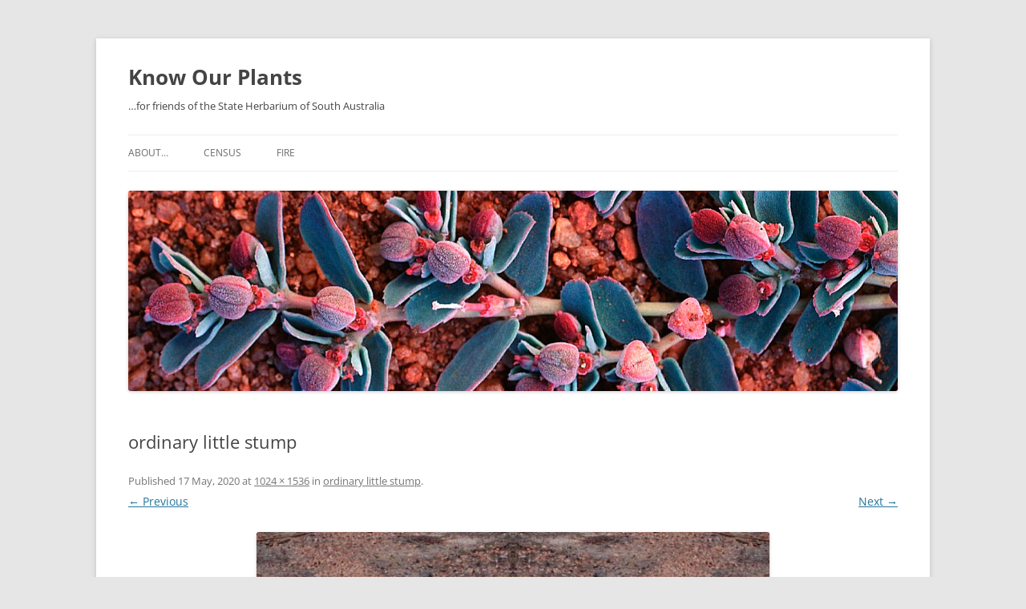

--- FILE ---
content_type: text/css
request_url: https://know.ourplants.org/wp-content/themes/twentytwelve-child/style.css?ver=20250715
body_size: -52
content:
/*
Theme Name:     Twenty Twelve Child
Theme URI:      http://example.com/
Description:    Child theme for the Twenty Twelve theme
Author:         MyName
Author URI:     http://example.com/about/
Template:       twentytwelve                             
Version:        0.1.0
*/
@import url("../twentytwelve/style.css");

#site-generator {
display:none;
}